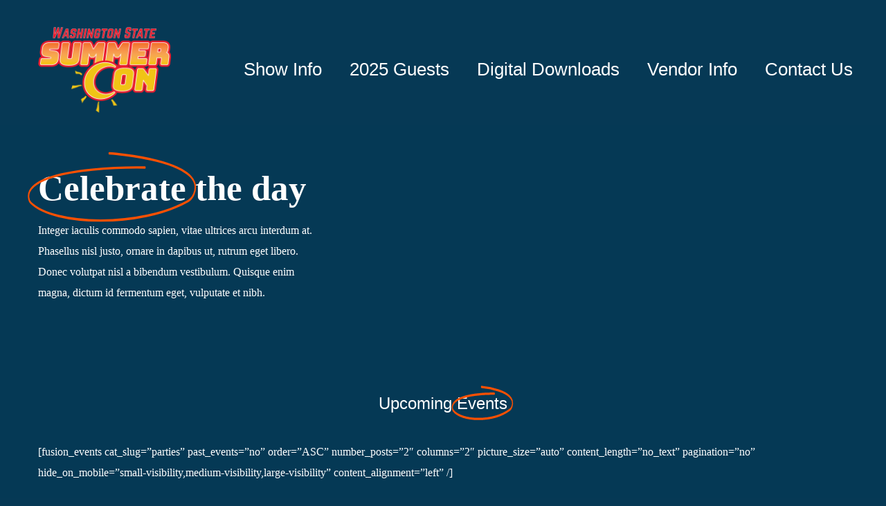

--- FILE ---
content_type: text/html; charset=UTF-8
request_url: https://www.wasummercon.com/wp-admin/admin-ajax.php
body_size: 94
content:
<input type="hidden" id="fusion-form-nonce-3182" name="fusion-form-nonce-3182" value="ac8ebc1ea2" />